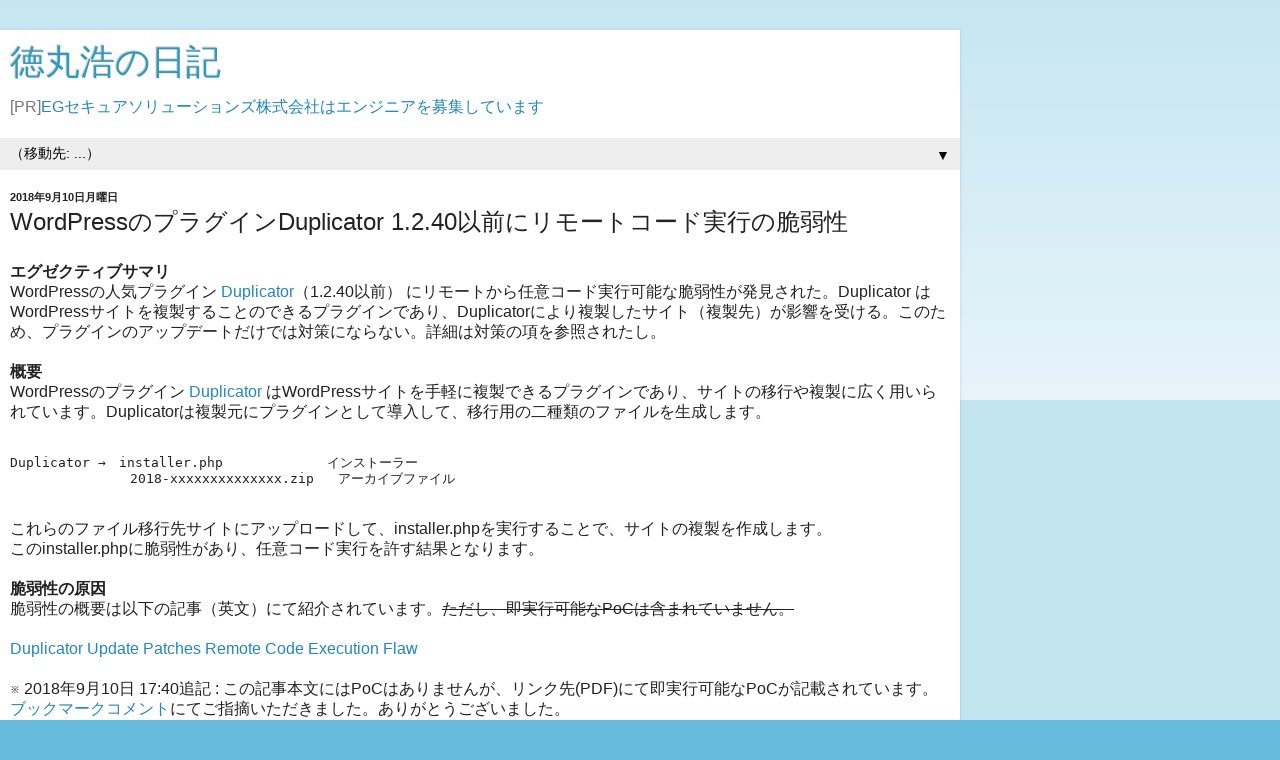

--- FILE ---
content_type: text/html; charset=UTF-8
request_url: https://blog.tokumaru.org/2018/09/wordpress-duplicator-plugin-vulnerabilty.html?m=1
body_size: 10742
content:
<!DOCTYPE html>
<html class='v2' dir='ltr' lang='ja'>
<head>
<link href='https://www.blogger.com/static/v1/widgets/3772415480-widget_css_mobile_2_bundle.css' rel='stylesheet' type='text/css'/>
<meta content='width=device-width,initial-scale=1.0,minimum-scale=1.0,maximum-scale=1.0' name='viewport'/>
<meta content='text/html; charset=UTF-8' http-equiv='Content-Type'/>
<meta content='blogger' name='generator'/>
<link href='https://blog.tokumaru.org/favicon.ico' rel='icon' type='image/x-icon'/>
<link href='https://blog.tokumaru.org/2018/09/wordpress-duplicator-plugin-vulnerabilty.html' rel='canonical'/>
<link rel="alternate" type="application/atom+xml" title="徳丸浩の日記 - Atom" href="https://blog.tokumaru.org/feeds/posts/default" />
<link rel="alternate" type="application/rss+xml" title="徳丸浩の日記 - RSS" href="https://blog.tokumaru.org/feeds/posts/default?alt=rss" />
<link rel="service.post" type="application/atom+xml" title="徳丸浩の日記 - Atom" href="https://www.blogger.com/feeds/3689516124953269065/posts/default" />

<link rel="alternate" type="application/atom+xml" title="徳丸浩の日記 - Atom" href="https://blog.tokumaru.org/feeds/6194301952751202715/comments/default" />
<!--Can't find substitution for tag [blog.ieCssRetrofitLinks]-->
<link href='https://blogger.googleusercontent.com/img/b/R29vZ2xl/AVvXsEhRUKvQgzll_vDzzmxQuY7j2wqKgpC_sJjS2UACpHq9hyhlI-L7PDWVP0DLTax6khyphenhyphenCh5uDld00uOLzpbPEvweGCg1e0N4MMtm9F2nyH_3Nr4aWlQKXb-4ZKr86DeH8MdlRzoFJejzcTA/s1600/duplicator-poc-001.png' rel='image_src'/>
<meta content='https://blog.tokumaru.org/2018/09/wordpress-duplicator-plugin-vulnerabilty.html' property='og:url'/>
<meta content='WordPressのプラグインDuplicator 1.2.40以前にリモートコード実行の脆弱性' property='og:title'/>
<meta content=' エグゼクティブサマリ  WordPressの人気プラグイン Duplicator （1.2.40以前） にリモートから任意コード実行可能な脆弱性が発見された。Duplicator はWordPressサイトを複製することのできるプラグインであり、Duplicatorにより複製し...' property='og:description'/>
<meta content='https://blogger.googleusercontent.com/img/b/R29vZ2xl/AVvXsEhRUKvQgzll_vDzzmxQuY7j2wqKgpC_sJjS2UACpHq9hyhlI-L7PDWVP0DLTax6khyphenhyphenCh5uDld00uOLzpbPEvweGCg1e0N4MMtm9F2nyH_3Nr4aWlQKXb-4ZKr86DeH8MdlRzoFJejzcTA/w1200-h630-p-k-no-nu/duplicator-poc-001.png' property='og:image'/>
<title>徳丸浩の日記: WordPressのプラグインDuplicator 1.2.40以前にリモートコード実行の脆弱性</title>
<style id='page-skin-1' type='text/css'><!--
/*
-----------------------------------------------
Blogger Template Style
Name:     Simple
Designer: Blogger
URL:      www.blogger.com
----------------------------------------------- */
/* Content
----------------------------------------------- */
body {
font: normal normal 12px Arial, Tahoma, Helvetica, FreeSans, sans-serif;
color: #222222;
background: #66bbdd none repeat scroll top left;
padding: 0 10px 10px 10px;
}
html body .region-inner {
min-width: 0;
max-width: 100%;
width: auto;
}
h2 {
font-size: 22px;
}
a:link {
text-decoration:none;
color: #2288bb;
}
a:visited {
text-decoration:none;
color: #888888;
}
a:hover {
text-decoration:underline;
color: #33aaff;
}
.body-fauxcolumn-outer .fauxcolumn-inner {
background: transparent url(https://resources.blogblog.com/blogblog/data/1kt/simple/body_gradient_tile_light.png) repeat scroll top left;
_background-image: none;
}
.body-fauxcolumn-outer .cap-top {
position: absolute;
z-index: 1;
height: 400px;
width: 100%;
}
.body-fauxcolumn-outer .cap-top .cap-left {
width: 100%;
background: transparent url(https://resources.blogblog.com/blogblog/data/1kt/simple/gradients_light.png) repeat-x scroll top left;
_background-image: none;
}
.content-outer {
-moz-box-shadow: 0 0 10px rgba(0, 0, 0, .15);
-webkit-box-shadow: 0 0 5px rgba(0, 0, 0, .15);
-goog-ms-box-shadow: 0 0 10px #333333;
box-shadow: 0 0 10px rgba(0, 0, 0, .15);
margin-bottom: 1px;
}
.content-inner {
padding: 10px 10px;
}
.content-inner {
background-color: #ffffff;
}
/* Header
----------------------------------------------- */
.header-outer {
background: transparent none repeat-x scroll 0 -400px;
_background-image: none;
}
.Header h1 {
font: normal normal 60px Arial, Tahoma, Helvetica, FreeSans, sans-serif;
color: #3399bb;
text-shadow: -1px -1px 1px rgba(0, 0, 0, .2);
}
.Header h1 a {
color: #3399bb;
}
.Header .description {
font-size: 140%;
color: #777777;
}
.header-inner .Header .titlewrapper {
padding: 22px 30px;
}
.header-inner .Header .descriptionwrapper {
padding: 0 30px;
}
/* Tabs
----------------------------------------------- */
.tabs-inner .section:first-child {
border-top: 1px solid #eeeeee;
}
.tabs-inner .section:first-child ul {
margin-top: -1px;
border-top: 1px solid #eeeeee;
border-left: 0 solid #eeeeee;
border-right: 0 solid #eeeeee;
}
.tabs-inner .widget ul {
background: #f5f5f5 url(https://resources.blogblog.com/blogblog/data/1kt/simple/gradients_light.png) repeat-x scroll 0 -800px;
_background-image: none;
border-bottom: 1px solid #eeeeee;
margin-top: 0;
margin-left: -30px;
margin-right: -30px;
}
.tabs-inner .widget li a {
display: inline-block;
padding: .6em 1em;
font: normal normal 14px Arial, Tahoma, Helvetica, FreeSans, sans-serif;
color: #999999;
border-left: 1px solid #ffffff;
border-right: 1px solid #eeeeee;
}
.tabs-inner .widget li:first-child a {
border-left: none;
}
.tabs-inner .widget li.selected a, .tabs-inner .widget li a:hover {
color: #000000;
background-color: #eeeeee;
text-decoration: none;
}
/* Columns
----------------------------------------------- */
.main-outer {
border-top: 0 solid #eeeeee;
}
.fauxcolumn-left-outer .fauxcolumn-inner {
border-right: 1px solid #eeeeee;
}
.fauxcolumn-right-outer .fauxcolumn-inner {
border-left: 1px solid #eeeeee;
}
/* Headings
----------------------------------------------- */
div.widget > h2,
div.widget h2.title {
margin: 0 0 1em 0;
font: normal bold 11px Arial, Tahoma, Helvetica, FreeSans, sans-serif;
color: #000000;
}
/* Widgets
----------------------------------------------- */
.widget .zippy {
color: #999999;
text-shadow: 2px 2px 1px rgba(0, 0, 0, .1);
}
.widget .popular-posts ul {
list-style: none;
}
/* Posts
----------------------------------------------- */
h2.date-header {
font: normal bold 11px Arial, Tahoma, Helvetica, FreeSans, sans-serif;
}
.date-header span {
background-color: transparent;
color: #222222;
padding: inherit;
letter-spacing: inherit;
margin: inherit;
}
.main-inner {
padding-top: 30px;
padding-bottom: 30px;
}
.main-inner .column-center-inner {
padding: 0 15px;
}
.main-inner .column-center-inner .section {
margin: 0 15px;
}
.post {
margin: 0 0 25px 0;
}
h3.post-title, .comments h4 {
font: normal normal 22px Arial, Tahoma, Helvetica, FreeSans, sans-serif;
margin: .75em 0 0;
}
.post-body {
font-size: 110%;
line-height: 1.4;
position: relative;
}
.post-body img, .post-body .tr-caption-container, .Profile img, .Image img,
.BlogList .item-thumbnail img {
padding: 2px;
background: #ffffff;
border: 1px solid #eeeeee;
-moz-box-shadow: 1px 1px 5px rgba(0, 0, 0, .1);
-webkit-box-shadow: 1px 1px 5px rgba(0, 0, 0, .1);
box-shadow: 1px 1px 5px rgba(0, 0, 0, .1);
}
.post-body img, .post-body .tr-caption-container {
padding: 5px;
}
.post-body .tr-caption-container {
color: #222222;
}
.post-body .tr-caption-container img {
padding: 0;
background: transparent;
border: none;
-moz-box-shadow: 0 0 0 rgba(0, 0, 0, .1);
-webkit-box-shadow: 0 0 0 rgba(0, 0, 0, .1);
box-shadow: 0 0 0 rgba(0, 0, 0, .1);
}
.post-header {
margin: 0 0 1.5em;
line-height: 1.6;
font-size: 90%;
}
.post-footer {
margin: 20px -2px 0;
padding: 5px 10px;
color: #666666;
background-color: #f9f9f9;
border-bottom: 1px solid #eeeeee;
line-height: 1.6;
font-size: 90%;
}
#comments .comment-author {
padding-top: 1.5em;
border-top: 1px solid #eeeeee;
background-position: 0 1.5em;
}
#comments .comment-author:first-child {
padding-top: 0;
border-top: none;
}
.avatar-image-container {
margin: .2em 0 0;
}
#comments .avatar-image-container img {
border: 1px solid #eeeeee;
}
/* Comments
----------------------------------------------- */
.comments .comments-content .icon.blog-author {
background-repeat: no-repeat;
background-image: url([data-uri]);
}
.comments .comments-content .loadmore a {
border-top: 1px solid #999999;
border-bottom: 1px solid #999999;
}
.comments .comment-thread.inline-thread {
background-color: #f9f9f9;
}
.comments .continue {
border-top: 2px solid #999999;
}
/* Accents
---------------------------------------------- */
.section-columns td.columns-cell {
border-left: 1px solid #eeeeee;
}
.blog-pager {
background: transparent none no-repeat scroll top center;
}
.blog-pager-older-link, .home-link,
.blog-pager-newer-link {
background-color: #ffffff;
padding: 5px;
}
.footer-outer {
border-top: 0 dashed #bbbbbb;
}
/* Mobile
----------------------------------------------- */
body.mobile  {
background-size: auto;
}
.mobile .body-fauxcolumn-outer {
background: transparent none repeat scroll top left;
}
.mobile .body-fauxcolumn-outer .cap-top {
background-size: 100% auto;
}
.mobile .content-outer {
-webkit-box-shadow: 0 0 3px rgba(0, 0, 0, .15);
box-shadow: 0 0 3px rgba(0, 0, 0, .15);
}
.mobile .tabs-inner .widget ul {
margin-left: 0;
margin-right: 0;
}
.mobile .post {
margin: 0;
}
.mobile .main-inner .column-center-inner .section {
margin: 0;
}
.mobile .date-header span {
padding: 0.1em 10px;
margin: 0 -10px;
}
.mobile h3.post-title {
margin: 0;
}
.mobile .blog-pager {
background: transparent none no-repeat scroll top center;
}
.mobile .footer-outer {
border-top: none;
}
.mobile .main-inner, .mobile .footer-inner {
background-color: #ffffff;
}
.mobile-index-contents {
color: #222222;
}
.mobile-link-button {
background-color: #2288bb;
}
.mobile-link-button a:link, .mobile-link-button a:visited {
color: #ffffff;
}
.mobile .tabs-inner .section:first-child {
border-top: none;
}
.mobile .tabs-inner .PageList .widget-content {
background-color: #eeeeee;
color: #000000;
border-top: 1px solid #eeeeee;
border-bottom: 1px solid #eeeeee;
}
.mobile .tabs-inner .PageList .widget-content .pagelist-arrow {
border-left: 1px solid #eeeeee;
}

--></style>
<style id='template-skin-1' type='text/css'><!--
body {
min-width: 960px;
}
.content-outer, .content-fauxcolumn-outer, .region-inner {
min-width: 960px;
max-width: 960px;
_width: 960px;
}
.main-inner .columns {
padding-left: 0;
padding-right: 0;
}
.main-inner .fauxcolumn-center-outer {
left: 0;
right: 0;
/* IE6 does not respect left and right together */
_width: expression(this.parentNode.offsetWidth -
parseInt("0") -
parseInt("0") + 'px');
}
.main-inner .fauxcolumn-left-outer {
width: 0;
}
.main-inner .fauxcolumn-right-outer {
width: 0;
}
.main-inner .column-left-outer {
width: 0;
right: 100%;
margin-left: -0;
}
.main-inner .column-right-outer {
width: 0;
margin-right: -0;
}
#layout {
min-width: 0;
}
#layout .content-outer {
min-width: 0;
width: 800px;
}
#layout .region-inner {
min-width: 0;
width: auto;
}
body#layout div.add_widget {
padding: 8px;
}
body#layout div.add_widget a {
margin-left: 32px;
}
--></style>
<script type='text/javascript'>
        (function(i,s,o,g,r,a,m){i['GoogleAnalyticsObject']=r;i[r]=i[r]||function(){
        (i[r].q=i[r].q||[]).push(arguments)},i[r].l=1*new Date();a=s.createElement(o),
        m=s.getElementsByTagName(o)[0];a.async=1;a.src=g;m.parentNode.insertBefore(a,m)
        })(window,document,'script','https://www.google-analytics.com/analytics.js','ga');
        ga('create', 'UA-1984510-5', 'auto', 'blogger');
        ga('blogger.send', 'pageview');
      </script>
<link href='https://www.blogger.com/dyn-css/authorization.css?targetBlogID=3689516124953269065&amp;zx=f345256d-a77a-4e1c-b3d7-623ca237a372' media='none' onload='if(media!=&#39;all&#39;)media=&#39;all&#39;' rel='stylesheet'/><noscript><link href='https://www.blogger.com/dyn-css/authorization.css?targetBlogID=3689516124953269065&amp;zx=f345256d-a77a-4e1c-b3d7-623ca237a372' rel='stylesheet'/></noscript>
<meta name='google-adsense-platform-account' content='ca-host-pub-1556223355139109'/>
<meta name='google-adsense-platform-domain' content='blogspot.com'/>

<!-- data-ad-client=ca-pub-9962320714109849 -->

</head>
<body class='loading mobile variant-pale'>
<div class='navbar section' id='navbar' name='Navbar'><div class='widget Navbar' data-version='1' id='Navbar1'><script type="text/javascript">
    function setAttributeOnload(object, attribute, val) {
      if(window.addEventListener) {
        window.addEventListener('load',
          function(){ object[attribute] = val; }, false);
      } else {
        window.attachEvent('onload', function(){ object[attribute] = val; });
      }
    }
  </script>
<script type="text/javascript">
(function() {
var script = document.createElement('script');
script.type = 'text/javascript';
script.src = '//pagead2.googlesyndication.com/pagead/js/google_top_exp.js';
var head = document.getElementsByTagName('head')[0];
if (head) {
head.appendChild(script);
}})();
</script>
</div></div>
<div class='body-fauxcolumns'>
<div class='fauxcolumn-outer body-fauxcolumn-outer'>
<div class='cap-top'>
<div class='cap-left'></div>
<div class='cap-right'></div>
</div>
<div class='fauxborder-left'>
<div class='fauxborder-right'></div>
<div class='fauxcolumn-inner'>
</div>
</div>
<div class='cap-bottom'>
<div class='cap-left'></div>
<div class='cap-right'></div>
</div>
</div>
</div>
<div class='content'>
<div class='content-fauxcolumns'>
<div class='fauxcolumn-outer content-fauxcolumn-outer'>
<div class='cap-top'>
<div class='cap-left'></div>
<div class='cap-right'></div>
</div>
<div class='fauxborder-left'>
<div class='fauxborder-right'></div>
<div class='fauxcolumn-inner'>
</div>
</div>
<div class='cap-bottom'>
<div class='cap-left'></div>
<div class='cap-right'></div>
</div>
</div>
</div>
<div class='content-outer'>
<div class='content-cap-top cap-top'>
<div class='cap-left'></div>
<div class='cap-right'></div>
</div>
<div class='fauxborder-left content-fauxborder-left'>
<div class='fauxborder-right content-fauxborder-right'></div>
<div class='content-inner'>
<header>
<div class='header-outer'>
<div class='header-cap-top cap-top'>
<div class='cap-left'></div>
<div class='cap-right'></div>
</div>
<div class='fauxborder-left header-fauxborder-left'>
<div class='fauxborder-right header-fauxborder-right'></div>
<div class='region-inner header-inner'>
<div class='header section' id='header' name='ヘッダー'>
<div class='widget Header' data-version='1' id='Header1'>
<div id='header-inner'>
<div class='titlewrapper'>
<h1 class='title'>
<a href='https://blog.tokumaru.org/?m=1'>
徳丸浩の日記
</a>
</h1>
</div>
<div class='descriptionwrapper'>
<p class='description'><span>[PR]<a href="https://en-gage.net/eg-secure_career/">EGセキュアソリューションズ株式会社はエンジニアを募集しています</a></span></p>
</div>
</div>
</div></div>
</div>
</div>
<div class='header-cap-bottom cap-bottom'>
<div class='cap-left'></div>
<div class='cap-right'></div>
</div>
</div>
</header>
<div class='tabs-outer'>
<div class='tabs-cap-top cap-top'>
<div class='cap-left'></div>
<div class='cap-right'></div>
</div>
<div class='fauxborder-left tabs-fauxborder-left'>
<div class='fauxborder-right tabs-fauxborder-right'></div>
<div class='region-inner tabs-inner'>
<div class='tabs section' id='crosscol' name='Cross-Column'><div class='widget PageList' data-version='1' id='PageList1'>
<h2>プライバシーポリシー</h2>
<div class='widget-content'>
<select id='PageList1_select'>
<option disabled='disabled' hidden='hidden' selected='selected' value=''>
&#65288;移動先: ...&#65289;
</option>
<option value='https://blog.tokumaru.org/p/privacy-policy.html?m=1'>プライバシーポリシー</option>
</select>
<span class='pagelist-arrow'>&#9660;</span>
<div class='clear'></div>
</div>
</div></div>
<div class='tabs no-items section' id='crosscol-overflow' name='Cross-Column 2'></div>
</div>
</div>
<div class='tabs-cap-bottom cap-bottom'>
<div class='cap-left'></div>
<div class='cap-right'></div>
</div>
</div>
<div class='main-outer'>
<div class='main-cap-top cap-top'>
<div class='cap-left'></div>
<div class='cap-right'></div>
</div>
<div class='fauxborder-left main-fauxborder-left'>
<div class='fauxborder-right main-fauxborder-right'></div>
<div class='region-inner main-inner'>
<div class='columns fauxcolumns'>
<div class='fauxcolumn-outer fauxcolumn-center-outer'>
<div class='cap-top'>
<div class='cap-left'></div>
<div class='cap-right'></div>
</div>
<div class='fauxborder-left'>
<div class='fauxborder-right'></div>
<div class='fauxcolumn-inner'>
</div>
</div>
<div class='cap-bottom'>
<div class='cap-left'></div>
<div class='cap-right'></div>
</div>
</div>
<div class='fauxcolumn-outer fauxcolumn-left-outer'>
<div class='cap-top'>
<div class='cap-left'></div>
<div class='cap-right'></div>
</div>
<div class='fauxborder-left'>
<div class='fauxborder-right'></div>
<div class='fauxcolumn-inner'>
</div>
</div>
<div class='cap-bottom'>
<div class='cap-left'></div>
<div class='cap-right'></div>
</div>
</div>
<div class='fauxcolumn-outer fauxcolumn-right-outer'>
<div class='cap-top'>
<div class='cap-left'></div>
<div class='cap-right'></div>
</div>
<div class='fauxborder-left'>
<div class='fauxborder-right'></div>
<div class='fauxcolumn-inner'>
</div>
</div>
<div class='cap-bottom'>
<div class='cap-left'></div>
<div class='cap-right'></div>
</div>
</div>
<!-- corrects IE6 width calculation -->
<div class='columns-inner'>
<div class='column-center-outer'>
<div class='column-center-inner'>
<div class='main section' id='main' name='メイン'><div class='widget Blog' data-version='1' id='Blog1'>
<div class='blog-posts hfeed'>
<div class='date-outer'>
<h2 class='date-header'><span>2018年9月10日月曜日</span></h2>
<div class='date-posts'>
<div class='post-outer'>
<div class='post hentry uncustomized-post-template' itemscope='itemscope' itemtype='http://schema.org/BlogPosting'>
<meta content='https://blogger.googleusercontent.com/img/b/R29vZ2xl/AVvXsEhRUKvQgzll_vDzzmxQuY7j2wqKgpC_sJjS2UACpHq9hyhlI-L7PDWVP0DLTax6khyphenhyphenCh5uDld00uOLzpbPEvweGCg1e0N4MMtm9F2nyH_3Nr4aWlQKXb-4ZKr86DeH8MdlRzoFJejzcTA/s72-c/duplicator-poc-001.png' itemprop='image_url'/>
<meta content='3689516124953269065' itemprop='blogId'/>
<meta content='6194301952751202715' itemprop='postId'/>
<a name='6194301952751202715'></a>
<h3 class='post-title entry-title' itemprop='name'>
WordPressのプラグインDuplicator 1.2.40以前にリモートコード実行の脆弱性
</h3>
<div class='post-header'>
<div class='post-header-line-1'></div>
</div>
<div class='post-body entry-content' id='post-body-6194301952751202715' itemprop='articleBody'>
<h4>
エグゼクティブサマリ</h4>
WordPressの人気プラグイン <a href="https://wordpress.org/plugins/duplicator/" target="_blank">Duplicator</a>&#65288;1.2.40以前&#65289; にリモートから任意コード実行可能な脆弱性が発見された&#12290;Duplicator はWordPressサイトを複製することのできるプラグインであり&#12289;Duplicatorにより複製したサイト&#65288;複製先&#65289;が影響を受ける&#12290;このため&#12289;プラグインのアップデートだけでは対策にならない&#12290;詳細は対策の項を参照されたし&#12290;<br />
<br />
<h4>
概要</h4>
WordPressのプラグイン <a href="https://wordpress.org/plugins/duplicator/" target="_blank">Duplicator </a>はWordPressサイトを手軽に複製できるプラグインであり&#12289;サイトの移行や複製に広く用いられています&#12290;Duplicatorは複製元にプラグインとして導入して&#12289;移行用の二種類のファイルを生成します&#12290;<br />
<br />
<pre>
Duplicator &#8594;&#12288;installer.php             インストーラー
               2018-xxxxxxxxxxxxxx.zip   アーカイブファイル
</pre>
<br />
これらのファイル移行先サイトにアップロードして&#12289;installer.phpを実行することで&#12289;サイトの複製を作成します&#12290;<br />
このinstaller.phpに脆弱性があり&#12289;任意コード実行を許す結果となります&#12290;<br />
<br />
<h4>
脆弱性の原因</h4>
脆弱性の概要は以下の記事&#65288;英文&#65289;にて紹介されています&#12290;<s>ただし&#12289;即実行可能なPoCは含まれていません&#12290;</s><br />
<br />
<a href="https://www.wordfence.com/blog/2018/09/duplicator-update-patches-remote-code-execution-flaw/" target="_blank">Duplicator Update Patches Remote Code Execution Flaw</a><br />
<br />
&#8251; 2018年9月10日 17:40追記 : この記事本文にはPoCはありませんが&#12289;リンク先(PDF)にて即実行可能なPoCが記載されています&#12290;<a href="http://b.hatena.ne.jp/mumincacao/20180910#bookmark-370756937">ブックマークコメント</a>にてご指摘いただきました&#12290;ありがとうございました&#12290;<br />
<br />
この記事の内容から&#12289;当該脆弱性を再現したところ&#12289;リモートコード実行が確認できました&#12290;<s>PoCが公開されていないこともあり&#12289;</s>悪用防止のため&#12289;原因と攻撃の概要のみ説明すると&#12289;下記の通りです&#12290;<br />
<ul>
<li>installer.phpはwp-config.php &#65288;WordPressの設定ファイル&#65289;を自動生成する</li>
<li>この生成部分にPHPコードのエスケープ漏れがあり&#12289;外部からの入力がPHPコードとして実行される</li>
</ul>
<br />
攻撃ステップは&#12289;以下の通り&#12290;<br />
<ol>
<li>複製先サイトに installer.php が残っていることを確認する</li>
<li>installer.phpを実行し&#12289;パラメータとしてPHPコードをインジェクションする</li>
<li>生成後の wp-config.php にアクセスし&#12289;任意コードを実行する</li>
</ol>
リモートコード実行例<br />
<div class="separator" style="clear: both; text-align: center;">
<a href="https://blogger.googleusercontent.com/img/b/R29vZ2xl/AVvXsEhRUKvQgzll_vDzzmxQuY7j2wqKgpC_sJjS2UACpHq9hyhlI-L7PDWVP0DLTax6khyphenhyphenCh5uDld00uOLzpbPEvweGCg1e0N4MMtm9F2nyH_3Nr4aWlQKXb-4ZKr86DeH8MdlRzoFJejzcTA/s1600/duplicator-poc-001.png" imageanchor="1" style=""><img border="0" data-original-height="403" data-original-width="733" src="https://blogger.googleusercontent.com/img/b/R29vZ2xl/AVvXsEhRUKvQgzll_vDzzmxQuY7j2wqKgpC_sJjS2UACpHq9hyhlI-L7PDWVP0DLTax6khyphenhyphenCh5uDld00uOLzpbPEvweGCg1e0N4MMtm9F2nyH_3Nr4aWlQKXb-4ZKr86DeH8MdlRzoFJejzcTA/s1600/duplicator-poc-001.png" /></a></div>
<br />
<h4>
対策</h4>
Duplicator 1.2.42 &#65288;現時点の最新バージョン&#65289;にて対策されています&#12290;即時のバージョンアップ&#65288;複製元&#12289;複製先の両方&#65289;を推奨しますが&#12289;対策はこれだけでは不十分です&#12290;<br />
既に Duplicator で複製したサイト&#65288;複製先&#65289;は&#12289;installer.phpおよび installer-backup.php を即時削除する必要があります&#12290;このファイルに限らず&#12289;移行により生成されたファイルのうち&#12289;サイト閲覧に必要ないファイルは削除を推奨します&#12290;<br />
複製先に脆弱な Duplicator で生成された installer.php が残っている限り&#12289;複製元でDuplicatorをバージョンアップしても&#12289;installer.phpに対する攻撃は受けるため&#12289;上記は重要です&#12290;<br />
一般論としても&#12289;このようなセットアップ用のスクリプト類は&#12289;セットアップ完了後はただちに削除すべきですし&#12289;セットアップ中も外部からアクセスできないように&#12289;アクセス制御すべきです&#12290;
<br />
<br />
<h4>
PR</h4>
<a href="https://www.eg-secure.co.jp/registration_for_security_lecture/">&#12304;10月24日&#65288;水&#65289;&#12539;11月7日&#65288;水&#65289;&#12305;徳丸本によるホワイトハッカー入門 &#65374;基礎講座&#12539;応用講座&#65374;&#12288;開講</a> 申し込み受付中
<div style='clear: both;'></div>
</div>
<div class='post-footer'>
<div class='post-footer-line post-footer-line-1'>
<span class='post-author vcard'>
<span class='fn' itemprop='author' itemscope='itemscope' itemtype='http://schema.org/Person'>
<meta content='https://www.blogger.com/profile/13465836435601518769' itemprop='url'/>
<a href='https://www.blogger.com/profile/13465836435601518769' rel='author' title='author profile'>
<span itemprop='name'>ockeghem</span>
</a>
</span>
</span>
<span class='post-timestamp'>
時刻:
<meta content='https://blog.tokumaru.org/2018/09/wordpress-duplicator-plugin-vulnerabilty.html' itemprop='url'/>
<a class='timestamp-link' href='https://blog.tokumaru.org/2018/09/wordpress-duplicator-plugin-vulnerabilty.html?m=1' rel='bookmark' title='permanent link'><abbr class='published' itemprop='datePublished' title='2018-09-10T12:45:00+09:00'>12:45</abbr></a>
</span>
<span class='post-comment-link'>
</span>
</div>
<div class='post-footer-line post-footer-line-2'>
<div class='mobile-link-button goog-inline-block' id='mobile-share-button'>
<a href='javascript:void(0);'>共有</a>
</div>
</div>
</div>
</div>
<div class='comments' id='comments'>
<a name='comments'></a>
<h4>0 件のコメント:</h4>
<div id='Blog1_comments-block-wrapper'>
<dl class='avatar-comment-indent' id='comments-block'>
</dl>
</div>
<p class='comment-footer'>
<div class='comment-form'>
<a name='comment-form'></a>
<h4 id='comment-post-message'>
<a href='javascript:void(0)' id='Blog1_comment-editor-toggle-link'>コメントを投稿</a></h4>
<p>
</p>
<a href='https://www.blogger.com/comment/frame/3689516124953269065?po=6194301952751202715&hl=ja&saa=85391&origin=https://blog.tokumaru.org&m=1' id='comment-editor-src'></a>
<iframe allowtransparency='true' class='blogger-iframe-colorize blogger-comment-from-post' frameborder='0' height='410px' id='comment-editor' name='comment-editor' src='' style='display: none' width='100%'></iframe>
<script src='https://www.blogger.com/static/v1/jsbin/2830521187-comment_from_post_iframe.js' type='text/javascript'></script>
<script type='text/javascript'>
      BLOG_CMT_createIframe('https://www.blogger.com/rpc_relay.html');
    </script>
</div>
</p>
</div>
</div>
</div>
</div>
</div>
<div class='blog-pager' id='blog-pager'>
<div class='mobile-link-button' id='blog-pager-newer-link'>
<a class='blog-pager-newer-link' href='https://blog.tokumaru.org/2018/09/cve-2018-17082-cache-poisoning.html?m=1' id='Blog1_blog-pager-newer-link' title='次の投稿'>&lsaquo;</a>
</div>
<div class='mobile-link-button' id='blog-pager-older-link'>
<a class='blog-pager-older-link' href='https://blog.tokumaru.org/2018/03/wasbook2.html?m=1' id='Blog1_blog-pager-older-link' title='前の投稿'>&rsaquo;</a>
</div>
<div class='mobile-link-button' id='blog-pager-home-link'>
<a class='home-link' href='https://blog.tokumaru.org/?m=1'>ホーム</a>
</div>
<div class='mobile-desktop-link'>
<a class='home-link' href='https://blog.tokumaru.org/2018/09/wordpress-duplicator-plugin-vulnerabilty.html?m=0'>ウェブ バージョンを表示</a>
</div>
</div>
<div class='clear'></div>
</div></div>
</div>
</div>
<div class='column-left-outer'>
<div class='column-left-inner'>
<aside>
</aside>
</div>
</div>
<div class='column-right-outer'>
<div class='column-right-inner'>
<aside>
</aside>
</div>
</div>
</div>
<div style='clear: both'></div>
<!-- columns -->
</div>
<!-- main -->
</div>
</div>
<div class='main-cap-bottom cap-bottom'>
<div class='cap-left'></div>
<div class='cap-right'></div>
</div>
</div>
<footer>
<div class='footer-outer'>
<div class='footer-cap-top cap-top'>
<div class='cap-left'></div>
<div class='cap-right'></div>
</div>
<div class='fauxborder-left footer-fauxborder-left'>
<div class='fauxborder-right footer-fauxborder-right'></div>
<div class='region-inner footer-inner'>
<div class='foot no-items section' id='footer-1'></div>
<!-- outside of the include in order to lock Attribution widget -->
<div class='foot section' id='footer-3' name='フッター'>
<div class='widget Profile' data-version='1' id='Profile1'>
<h2>自己紹介</h2>
<div class='widget-content'>
<a href='https://www.blogger.com/profile/13465836435601518769'><img alt='自分の写真' class='profile-img' height='80' src='//blogger.googleusercontent.com/img/b/R29vZ2xl/AVvXsEgBDfIgvKGfnzPZYVyRWagUjnSJ5_dMu7z-3KgjvoRrmKnxL__pWlS8fgCHZkfsY26nutDbaiNX0zeI-3pFheQ9dFZZzRUMTvhwfb70CFhkIv5DMx5X-7Zj6N_0rREP1A/s220/%E3%83%91%E3%83%91%E3%81%A1%E3%82%93200a.jpg' width='80'/></a>
<dl class='profile-datablock'>
<dt class='profile-data'>
<a class='profile-name-link g-profile' href='https://www.blogger.com/profile/13465836435601518769' rel='author' style='background-image: url(//www.blogger.com/img/logo-16.png);'>
ockeghem
</a>
</dt>
</dl>
<a class='profile-link' href='https://www.blogger.com/profile/13465836435601518769' rel='author'>詳細プロフィールを表示</a>
<div class='clear'></div>
</div>
</div><div class='widget Attribution' data-version='1' id='Attribution1'>
<div class='widget-content' style='text-align: center;'>
Powered by <a href='https://www.blogger.com' target='_blank'>Blogger</a>.
</div>
<div class='clear'></div>
</div></div>
</div>
</div>
<div class='footer-cap-bottom cap-bottom'>
<div class='cap-left'></div>
<div class='cap-right'></div>
</div>
</div>
</footer>
<!-- content -->
</div>
</div>
<div class='content-cap-bottom cap-bottom'>
<div class='cap-left'></div>
<div class='cap-right'></div>
</div>
</div>
</div>
<script type='text/javascript'>
    window.setTimeout(function() {
        document.body.className = document.body.className.replace('loading', '');
      }, 10);
  </script>

<script type="text/javascript" src="https://www.blogger.com/static/v1/widgets/2028843038-widgets.js"></script>
<script type='text/javascript'>
var BLOG_BASE_IMAGE_URL = 'https://resources.blogblog.com/img';var BLOG_LANG_DIR = 'ltr';window['__wavt'] = 'AOuZoY66SHkQs7yBc6n40D22KUANc95cNg:1769031036666';_WidgetManager._Init('//www.blogger.com/rearrange?blogID\x3d3689516124953269065','//blog.tokumaru.org/2018/09/wordpress-duplicator-plugin-vulnerabilty.html?m\x3d1','3689516124953269065');
_WidgetManager._SetDataContext([{'name': 'blog', 'data': {'blogId': '3689516124953269065', 'title': '\u5fb3\u4e38\u6d69\u306e\u65e5\u8a18', 'url': 'https://blog.tokumaru.org/2018/09/wordpress-duplicator-plugin-vulnerabilty.html?m\x3d1', 'canonicalUrl': 'https://blog.tokumaru.org/2018/09/wordpress-duplicator-plugin-vulnerabilty.html', 'homepageUrl': 'https://blog.tokumaru.org/?m\x3d1', 'searchUrl': 'https://blog.tokumaru.org/search', 'canonicalHomepageUrl': 'https://blog.tokumaru.org/', 'blogspotFaviconUrl': 'https://blog.tokumaru.org/favicon.ico', 'bloggerUrl': 'https://www.blogger.com', 'hasCustomDomain': true, 'httpsEnabled': true, 'enabledCommentProfileImages': true, 'gPlusViewType': 'FILTERED_POSTMOD', 'adultContent': false, 'analyticsAccountNumber': 'UA-1984510-5', 'encoding': 'UTF-8', 'locale': 'ja', 'localeUnderscoreDelimited': 'ja', 'languageDirection': 'ltr', 'isPrivate': false, 'isMobile': true, 'isMobileRequest': true, 'mobileClass': ' mobile', 'isPrivateBlog': false, 'isDynamicViewsAvailable': true, 'feedLinks': '\x3clink rel\x3d\x22alternate\x22 type\x3d\x22application/atom+xml\x22 title\x3d\x22\u5fb3\u4e38\u6d69\u306e\u65e5\u8a18 - Atom\x22 href\x3d\x22https://blog.tokumaru.org/feeds/posts/default\x22 /\x3e\n\x3clink rel\x3d\x22alternate\x22 type\x3d\x22application/rss+xml\x22 title\x3d\x22\u5fb3\u4e38\u6d69\u306e\u65e5\u8a18 - RSS\x22 href\x3d\x22https://blog.tokumaru.org/feeds/posts/default?alt\x3drss\x22 /\x3e\n\x3clink rel\x3d\x22service.post\x22 type\x3d\x22application/atom+xml\x22 title\x3d\x22\u5fb3\u4e38\u6d69\u306e\u65e5\u8a18 - Atom\x22 href\x3d\x22https://www.blogger.com/feeds/3689516124953269065/posts/default\x22 /\x3e\n\n\x3clink rel\x3d\x22alternate\x22 type\x3d\x22application/atom+xml\x22 title\x3d\x22\u5fb3\u4e38\u6d69\u306e\u65e5\u8a18 - Atom\x22 href\x3d\x22https://blog.tokumaru.org/feeds/6194301952751202715/comments/default\x22 /\x3e\n', 'meTag': '', 'adsenseClientId': 'ca-pub-9962320714109849', 'adsenseHostId': 'ca-host-pub-1556223355139109', 'adsenseHasAds': true, 'adsenseAutoAds': false, 'boqCommentIframeForm': true, 'loginRedirectParam': '', 'view': '', 'dynamicViewsCommentsSrc': '//www.blogblog.com/dynamicviews/4224c15c4e7c9321/js/comments.js', 'dynamicViewsScriptSrc': '//www.blogblog.com/dynamicviews/6e0d22adcfa5abea', 'plusOneApiSrc': 'https://apis.google.com/js/platform.js', 'disableGComments': true, 'interstitialAccepted': false, 'sharing': {'platforms': [{'name': '\u30ea\u30f3\u30af\u3092\u53d6\u5f97', 'key': 'link', 'shareMessage': '\u30ea\u30f3\u30af\u3092\u53d6\u5f97', 'target': ''}, {'name': 'Facebook', 'key': 'facebook', 'shareMessage': 'Facebook \u3067\u5171\u6709', 'target': 'facebook'}, {'name': 'BlogThis!', 'key': 'blogThis', 'shareMessage': 'BlogThis!', 'target': 'blog'}, {'name': '\xd7', 'key': 'twitter', 'shareMessage': '\xd7 \u3067\u5171\u6709', 'target': 'twitter'}, {'name': 'Pinterest', 'key': 'pinterest', 'shareMessage': 'Pinterest \u3067\u5171\u6709', 'target': 'pinterest'}, {'name': '\u30e1\u30fc\u30eb', 'key': 'email', 'shareMessage': '\u30e1\u30fc\u30eb', 'target': 'email'}], 'disableGooglePlus': true, 'googlePlusShareButtonWidth': 0, 'googlePlusBootstrap': '\x3cscript type\x3d\x22text/javascript\x22\x3ewindow.___gcfg \x3d {\x27lang\x27: \x27ja\x27};\x3c/script\x3e'}, 'hasCustomJumpLinkMessage': false, 'jumpLinkMessage': '\u7d9a\u304d\u3092\u8aad\u3080', 'pageType': 'item', 'postId': '6194301952751202715', 'postImageThumbnailUrl': 'https://blogger.googleusercontent.com/img/b/R29vZ2xl/AVvXsEhRUKvQgzll_vDzzmxQuY7j2wqKgpC_sJjS2UACpHq9hyhlI-L7PDWVP0DLTax6khyphenhyphenCh5uDld00uOLzpbPEvweGCg1e0N4MMtm9F2nyH_3Nr4aWlQKXb-4ZKr86DeH8MdlRzoFJejzcTA/s72-c/duplicator-poc-001.png', 'postImageUrl': 'https://blogger.googleusercontent.com/img/b/R29vZ2xl/AVvXsEhRUKvQgzll_vDzzmxQuY7j2wqKgpC_sJjS2UACpHq9hyhlI-L7PDWVP0DLTax6khyphenhyphenCh5uDld00uOLzpbPEvweGCg1e0N4MMtm9F2nyH_3Nr4aWlQKXb-4ZKr86DeH8MdlRzoFJejzcTA/s1600/duplicator-poc-001.png', 'pageName': 'WordPress\u306e\u30d7\u30e9\u30b0\u30a4\u30f3Duplicator 1.2.40\u4ee5\u524d\u306b\u30ea\u30e2\u30fc\u30c8\u30b3\u30fc\u30c9\u5b9f\u884c\u306e\u8106\u5f31\u6027', 'pageTitle': '\u5fb3\u4e38\u6d69\u306e\u65e5\u8a18: WordPress\u306e\u30d7\u30e9\u30b0\u30a4\u30f3Duplicator 1.2.40\u4ee5\u524d\u306b\u30ea\u30e2\u30fc\u30c8\u30b3\u30fc\u30c9\u5b9f\u884c\u306e\u8106\u5f31\u6027'}}, {'name': 'features', 'data': {}}, {'name': 'messages', 'data': {'edit': '\u7de8\u96c6', 'linkCopiedToClipboard': '\u30ea\u30f3\u30af\u3092\u30af\u30ea\u30c3\u30d7\u30dc\u30fc\u30c9\u306b\u30b3\u30d4\u30fc\u3057\u307e\u3057\u305f\u3002', 'ok': 'OK', 'postLink': '\u6295\u7a3f\u306e\u30ea\u30f3\u30af'}}, {'name': 'template', 'data': {'name': 'Simple', 'localizedName': '\u30b7\u30f3\u30d7\u30eb', 'isResponsive': false, 'isAlternateRendering': true, 'isCustom': false, 'variant': 'pale', 'variantId': 'pale'}}, {'name': 'view', 'data': {'classic': {'name': 'classic', 'url': '?view\x3dclassic'}, 'flipcard': {'name': 'flipcard', 'url': '?view\x3dflipcard'}, 'magazine': {'name': 'magazine', 'url': '?view\x3dmagazine'}, 'mosaic': {'name': 'mosaic', 'url': '?view\x3dmosaic'}, 'sidebar': {'name': 'sidebar', 'url': '?view\x3dsidebar'}, 'snapshot': {'name': 'snapshot', 'url': '?view\x3dsnapshot'}, 'timeslide': {'name': 'timeslide', 'url': '?view\x3dtimeslide'}, 'isMobile': true, 'title': 'WordPress\u306e\u30d7\u30e9\u30b0\u30a4\u30f3Duplicator 1.2.40\u4ee5\u524d\u306b\u30ea\u30e2\u30fc\u30c8\u30b3\u30fc\u30c9\u5b9f\u884c\u306e\u8106\u5f31\u6027', 'description': ' \u30a8\u30b0\u30bc\u30af\u30c6\u30a3\u30d6\u30b5\u30de\u30ea  WordPress\u306e\u4eba\u6c17\u30d7\u30e9\u30b0\u30a4\u30f3 Duplicator \uff081.2.40\u4ee5\u524d\uff09 \u306b\u30ea\u30e2\u30fc\u30c8\u304b\u3089\u4efb\u610f\u30b3\u30fc\u30c9\u5b9f\u884c\u53ef\u80fd\u306a\u8106\u5f31\u6027\u304c\u767a\u898b\u3055\u308c\u305f\u3002Duplicator \u306fWordPress\u30b5\u30a4\u30c8\u3092\u8907\u88fd\u3059\u308b\u3053\u3068\u306e\u3067\u304d\u308b\u30d7\u30e9\u30b0\u30a4\u30f3\u3067\u3042\u308a\u3001Duplicator\u306b\u3088\u308a\u8907\u88fd\u3057...', 'featuredImage': 'https://blogger.googleusercontent.com/img/b/R29vZ2xl/AVvXsEhRUKvQgzll_vDzzmxQuY7j2wqKgpC_sJjS2UACpHq9hyhlI-L7PDWVP0DLTax6khyphenhyphenCh5uDld00uOLzpbPEvweGCg1e0N4MMtm9F2nyH_3Nr4aWlQKXb-4ZKr86DeH8MdlRzoFJejzcTA/s1600/duplicator-poc-001.png', 'url': 'https://blog.tokumaru.org/2018/09/wordpress-duplicator-plugin-vulnerabilty.html?m\x3d1', 'type': 'item', 'isSingleItem': true, 'isMultipleItems': false, 'isError': false, 'isPage': false, 'isPost': true, 'isHomepage': false, 'isArchive': false, 'isLabelSearch': false, 'postId': 6194301952751202715}}]);
_WidgetManager._RegisterWidget('_HeaderView', new _WidgetInfo('Header1', 'header', document.getElementById('Header1'), {}, 'displayModeFull'));
_WidgetManager._RegisterWidget('_PageListView', new _WidgetInfo('PageList1', 'crosscol', document.getElementById('PageList1'), {'title': '\u30d7\u30e9\u30a4\u30d0\u30b7\u30fc\u30dd\u30ea\u30b7\u30fc', 'links': [{'isCurrentPage': false, 'href': 'https://blog.tokumaru.org/p/privacy-policy.html?m\x3d1', 'id': '5513160897339769752', 'title': '\u30d7\u30e9\u30a4\u30d0\u30b7\u30fc\u30dd\u30ea\u30b7\u30fc'}], 'mobile': true, 'showPlaceholder': true, 'hasCurrentPage': false}, 'displayModeFull'));
_WidgetManager._RegisterWidget('_BlogView', new _WidgetInfo('Blog1', 'main', document.getElementById('Blog1'), {'cmtInteractionsEnabled': false, 'mobile': true}, 'displayModeFull'));
_WidgetManager._RegisterWidget('_ProfileView', new _WidgetInfo('Profile1', 'footer-3', document.getElementById('Profile1'), {}, 'displayModeFull'));
_WidgetManager._RegisterWidget('_AttributionView', new _WidgetInfo('Attribution1', 'footer-3', document.getElementById('Attribution1'), {}, 'displayModeFull'));
_WidgetManager._RegisterWidget('_NavbarView', new _WidgetInfo('Navbar1', 'navbar', document.getElementById('Navbar1'), {}, 'displayModeFull'));
</script>
</body>
</html>